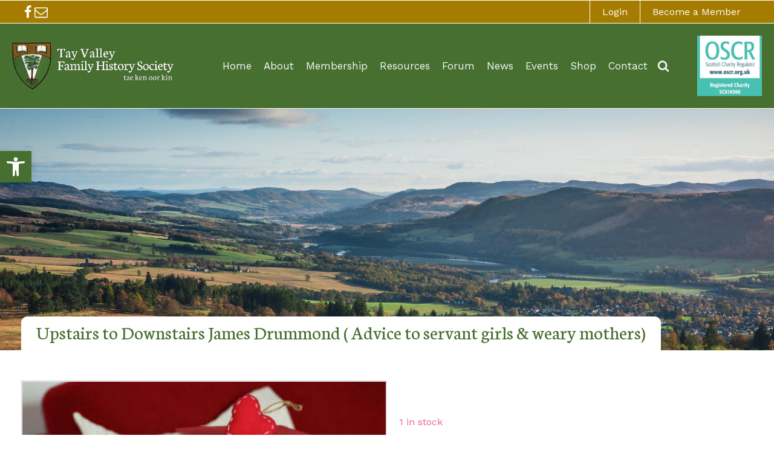

--- FILE ---
content_type: text/css
request_url: https://tayvalleyfhs.org.uk/wp-content/uploads/oxygen/css/15.css?cache=1692702161&ver=6.8.3
body_size: 4331
content:
#section-7-15 > .ct-section-inner-wrap{padding-top:0;padding-bottom:0;display:flex;flex-direction:row;align-items:center;justify-content:space-between}#section-7-15{display:block}#section-7-15{background-color:#a67c00;text-align:justify;border-top-color:#ffffff;border-top-width:1px;border-top-style:solid}#section-134-15 > .ct-section-inner-wrap{padding-top:0;padding-bottom:0;display:flex;flex-direction:row;align-items:flex-end;justify-content:flex-start}#section-134-15{display:block}#section-134-15{height:400px;text-align:left;background-position:50% 50%}#section-129-15 > .ct-section-inner-wrap{padding-top:0;padding-bottom:0;display:flex;flex-direction:row;align-items:flex-end;justify-content:flex-start}#section-129-15{display:block}#section-129-15{height:400px;text-align:left;position:relative;background-position:50% 50%}#section-96-15 > .ct-section-inner-wrap{padding-top:0;padding-right:0;padding-bottom:0;padding-left:0;display:flex;flex-direction:row;align-items:flex-end;justify-content:flex-start}#section-96-15{display:block}#section-96-15{text-align:left}#section-95-15 > .ct-section-inner-wrap{padding-top:90px;padding-bottom:90px;display:grid;align-items:stretch;grid-template-columns:repeat(12,minmax(50px,1fr));grid-column-gap:20px;grid-row-gap:20px}#section-95-15 > .ct-section-inner-wrap > :last-child{grid-column:span 2}#section-95-15 > .ct-section-inner-wrap > :nth-child(1){grid-column:span 6}#section-95-15 > .ct-section-inner-wrap > :nth-child(2){grid-column:span 4}#section-95-15{display:block}#section-95-15{background-image:url(https://tayvalleyfhs.org.uk/wp-content/uploads/2022/04/grass-1.png);background-size:cover;background-repeat:no-repeat;background-position:0% 100%}#section-10-15 > .ct-section-inner-wrap{padding-top:200px;display:grid;align-items:stretch;grid-template-columns:repeat(3,minmax(200px,1fr));grid-column-gap:30px;grid-row-gap:20px}#section-10-15 > .ct-section-inner-wrap > :last-child{grid-column:span 3}#section-10-15{display:block}#section-10-15{background-image:linear-gradient(rgba(255,255,255,0) 50%,rgba(0,0,0,0.54) 100%),url(https://tayvalleyfhs.org.uk/wp-content/uploads/2022/03/tay-bridge.jpeg);background-size:auto,cover;text-align:left;background-repeat:no-repeat;min-height:500px}@media (max-width:1250px){#section-7-15 > .ct-section-inner-wrap{padding-top:0;padding-bottom:0;display:flex;flex-direction:row;align-items:center;justify-content:space-between}#section-7-15{display:block}#section-7-15{text-align:justify}}@media (max-width:991px){#section-95-15 > .ct-section-inner-wrap{display:grid;align-items:stretch;grid-template-columns:repeat(3,minmax(50px,1fr));grid-column-gap:20px;grid-row-gap:20px}#section-95-15 > .ct-section-inner-wrap > :last-child{grid-column:span 4}#section-95-15 > .ct-section-inner-wrap > :nth-child(1){grid-column:span 12}#section-95-15 > .ct-section-inner-wrap > :nth-child(2){grid-column:span 8}#section-95-15{display:block}}@media (max-width:991px){#section-10-15 > .ct-section-inner-wrap{display:grid;align-items:stretch;grid-template-columns:repeat(2,minmax(auto,1fr));grid-column-gap:20px;grid-row-gap:20px}#section-10-15 > .ct-section-inner-wrap > *{height:100%}#section-10-15 > .ct-section-inner-wrap > :last-child{grid-column:span 2}#section-10-15 > .ct-section-inner-wrap > :nth-child(1){grid-column:span 2}#section-10-15 > .ct-section-inner-wrap > :nth-child(2){grid-column:span 1}#section-10-15 > .ct-section-inner-wrap > :nth-child(3){grid-column:span 1}#section-10-15{display:block}}@media (max-width:767px){#section-95-15 > .ct-section-inner-wrap{display:grid;align-items:stretch;grid-template-columns:repeat(3,minmax(20px,1fr));grid-column-gap:20px;grid-row-gap:20px}#section-95-15 > .ct-section-inner-wrap > :last-child{grid-column:span 2}#section-95-15 > .ct-section-inner-wrap > :nth-child(1){grid-column:span 3}#section-95-15 > .ct-section-inner-wrap > :nth-child(2){grid-column:span 3}#section-95-15{display:block}}@media (max-width:767px){#section-10-15 > .ct-section-inner-wrap{display:grid;align-items:stretch;grid-template-columns:repeat(auto-fit,minmax(1fr,1fr));grid-column-gap:20px;grid-row-gap:20px}#section-10-15 > .ct-section-inner-wrap > *{height:100%}#section-10-15 > .ct-section-inner-wrap > :last-child{grid-column:span 2}#section-10-15 > .ct-section-inner-wrap > :nth-child(2){grid-column:span 2}#section-10-15 > .ct-section-inner-wrap > :nth-child(3){grid-column:span 2}#section-10-15{display:block}}#div_block-28-15{flex-direction:row;display:flex;gap:20px}#div_block-29-15{flex-direction:row;display:flex}#div_block-135-15{background-color:#ffffff;padding-top:5px;padding-left:25px;padding-right:25px;padding-bottom:10px;border-top-left-radius:10px;border-top-right-radius:10px}#div_block-130-15{background-color:#ffffff;padding-top:5px;padding-left:25px;padding-right:25px;padding-bottom:10px;border-top-left-radius:10px;border-top-right-radius:10px}#div_block-143-15{padding-top:5px;padding-right:10px;padding-bottom:5px;padding-left:10px;background-color:rgba(16,16,16,0.55);position:absolute;right:20px;bottom:20px}#div_block-98-15{background-color:#a67c00;padding-top:5px;padding-left:20px;padding-right:20px;padding-bottom:10px;border-top-left-radius:10px;border-top-right-radius:10px}#div_block-108-15{flex-direction:row;display:flex;text-align:right;justify-content:flex-end;align-items:flex-end}#div_block-89-15{width:100%;flex-direction:row;display:flex;margin-bottom:10px}#div_block-91-15{width:100%;flex-direction:row;display:flex}#div_block-13-15{position:relative}#div_block-60-15{margin-top:40px;flex-direction:row;display:flex;align-items:center;justify-content:space-between;text-align:justify}@media (max-width:1250px){#div_block-28-15{flex-direction:row;display:flex;gap:20px}}@media (max-width:991px){#div_block-106-15{margin-bottom:40px}}@media (max-width:767px){#div_block-143-15{display:none}}#headline-110-15{font-size:26px;color:#ffffff;margin-bottom:20px}#text_block-36-15{font-size:16px}#text_block-116-15{font-size:16px}#text_block-38-15{font-size:16px}#text_block-40-15{font-size:16px}#text_block-99-15{color:#ffffff;font-family:'Neuton';font-size:26px}#text_block-19-15{color:#ffffff}#text_block-84-15{color:#ffffff}#text_block-21-15{font-family:'Neuton';color:#ffffff;font-size:24px;margin-bottom:20px}#text_block-66-15{font-family:'Neuton';color:#ffffff;font-size:24px;margin-bottom:20px}#text_block-70-15{font-family:'Neuton';color:#ffffff;font-size:24px;margin-bottom:20px;margin-top:40px}#text_block-61-15{color:#ffffff}@media (max-width:1250px){#text_block-36-15{color:#ffffff;font-size:18px}}@media (max-width:1250px){#text_block-116-15{color:#ffffff;font-size:18px}}@media (max-width:1250px){#text_block-38-15{color:#ffffff}}@media (max-width:1250px){#text_block-40-15{color:#ffffff}}#_rich_text-105-15{color:#ffffff;font-family:'Neuton';font-size:20px;font-weight:300;margin-bottom:40px}#_rich_text-112-15{color:#ffffff}#text_block-93-15{color:#ffffff}#link-46-15{background-color:#997200;border-right-color:#ffffff;border-right-width:1px;border-right-style:solid}#link_button-114-15{}#image-6-15{width:270px;height:auto}#image-56-15{width:auto;height:100px;margin-left:40px}#image-74-15{width:270px;height:auto}#image-78-15{width:auto;height:100px;margin-left:40px}@media (max-width:1250px){#image-6-15{width:200px}}@media (max-width:1250px){#image-56-15{height:80px;width:auto}}@media (max-width:1250px){#image-74-15{width:200px}}@media (max-width:1250px){#image-78-15{height:80px;width:auto}}@media (max-width:767px){#image-56-15{display:none}}@media (max-width:767px){#image-78-15{display:none}}#fancy_icon-31-15{color:#ffffff}#fancy_icon-31-15>svg{width:22px;height:22px}#fancy_icon-32-15{color:#ffffff}#fancy_icon-32-15>svg{width:22px;height:22px}#fancy_icon-88-15{color:#ffffff}#fancy_icon-88-15>svg{width:28px;height:28px}#fancy_icon-88-15{margin-right:20px}#fancy_icon-92-15{color:#ffffff}#fancy_icon-92-15>svg{width:28px;height:28px}#fancy_icon-92-15{margin-right:20px}@media (max-width:1250px){#fancy_icon-31-15{color:#ffffff}#fancy_icon-31-15>svg{width:24px;height:24px}}@media (max-width:1250px){#fancy_icon-32-15{color:#ffffff}#fancy_icon-32-15>svg{width:24px;height:24px}}#code_block-138-15{display:none}#code_block-133-15{color:#ffffff}#inner_content-9-15{margin-right:0;margin-left:0}#_nav_menu-65-15 .oxy-nav-menu-hamburger-line{background-color:#ffffff}#_nav_menu-65-15.oxy-nav-menu.oxy-nav-menu-open{margin-top:0 !important;margin-right:0 !important;margin-left:0 !important;margin-bottom:0 !important}#_nav_menu-65-15.oxy-nav-menu.oxy-nav-menu-open .menu-item a{padding-bottom:5px}#_nav_menu-65-15 .oxy-nav-menu-hamburger-wrap{width:40px;height:40px;margin-top:10px;margin-bottom:10px}#_nav_menu-65-15 .oxy-nav-menu-hamburger{width:40px;height:32px}#_nav_menu-65-15 .oxy-nav-menu-hamburger-line{height:6px}#_nav_menu-65-15.oxy-nav-menu-open .oxy-nav-menu-hamburger .oxy-nav-menu-hamburger-line:first-child{top:13px}#_nav_menu-65-15.oxy-nav-menu-open .oxy-nav-menu-hamburger .oxy-nav-menu-hamburger-line:last-child{top:-13px}#_nav_menu-65-15 .oxy-nav-menu-list{flex-direction:column}#_nav_menu-65-15 .menu-item a{color:#ffffff;font-weight:300;padding-bottom:5px}#_nav_menu-65-15.oxy-nav-menu:not(.oxy-nav-menu-open) .sub-menu .menu-item a{border:0;padding-right:5px}#_nav_menu-68-15 .oxy-nav-menu-hamburger-line{background-color:#ffffff}#_nav_menu-68-15.oxy-nav-menu.oxy-nav-menu-open{margin-top:0 !important;margin-right:0 !important;margin-left:0 !important;margin-bottom:0 !important}#_nav_menu-68-15.oxy-nav-menu.oxy-nav-menu-open .menu-item a{padding-bottom:5px}#_nav_menu-68-15 .oxy-nav-menu-hamburger-wrap{width:40px;height:40px;margin-top:10px;margin-bottom:10px}#_nav_menu-68-15 .oxy-nav-menu-hamburger{width:40px;height:32px}#_nav_menu-68-15 .oxy-nav-menu-hamburger-line{height:6px}#_nav_menu-68-15.oxy-nav-menu-open .oxy-nav-menu-hamburger .oxy-nav-menu-hamburger-line:first-child{top:13px}#_nav_menu-68-15.oxy-nav-menu-open .oxy-nav-menu-hamburger .oxy-nav-menu-hamburger-line:last-child{top:-13px}#_nav_menu-68-15 .oxy-nav-menu-list{flex-direction:column}#_nav_menu-68-15 .menu-item a{color:#ffffff;font-weight:300;padding-bottom:5px}#_nav_menu-68-15.oxy-nav-menu:not(.oxy-nav-menu-open) .sub-menu .menu-item a{border:0;padding-right:5px}#_nav_menu-69-15 .oxy-nav-menu-hamburger-line{background-color:#ffffff}#_nav_menu-69-15.oxy-nav-menu.oxy-nav-menu-open{margin-top:0 !important;margin-right:0 !important;margin-left:0 !important;margin-bottom:0 !important}#_nav_menu-69-15.oxy-nav-menu.oxy-nav-menu-open .menu-item a{padding-bottom:5px}#_nav_menu-69-15 .oxy-nav-menu-hamburger-wrap{width:40px;height:40px;margin-top:10px;margin-bottom:10px}#_nav_menu-69-15 .oxy-nav-menu-hamburger{width:40px;height:32px}#_nav_menu-69-15 .oxy-nav-menu-hamburger-line{height:6px}#_nav_menu-69-15.oxy-nav-menu-open .oxy-nav-menu-hamburger .oxy-nav-menu-hamburger-line:first-child{top:13px}#_nav_menu-69-15.oxy-nav-menu-open .oxy-nav-menu-hamburger .oxy-nav-menu-hamburger-line:last-child{top:-13px}#_nav_menu-69-15 .oxy-nav-menu-list{flex-direction:column}#_nav_menu-69-15 .menu-item a{color:#ffffff;font-weight:300;padding-bottom:5px}#_nav_menu-69-15.oxy-nav-menu:not(.oxy-nav-menu-open) .sub-menu .menu-item a{border:0;padding-right:5px}@media (min-width:768px){#_header-1-15.oxy-header.oxy-overlay-header{position:absolute;left:0;right:0;z-index:20}#_header-1-15.oxy-header.oxy-overlay-header:not(.oxy-sticky-header-active) .oxy-header-row,#_header-1-15.oxy-header.oxy-overlay-header:not(.oxy-sticky-header-active){background-color:initial !important}#_header-1-15.oxy-header.oxy-overlay-header .oxygen-hide-in-overlay{display:none}#_header-1-15.oxy-header.oxy-overlay-header .oxygen-only-show-in-overlay{display:block}}#_header-1-15 .oxy-nav-menu-open,#_header-1-15 .oxy-nav-menu:not(.oxy-nav-menu-open) .sub-menu{background-color:#476f30}@media (min-width:992px){#_header-1-15.oxy-header-wrapper.oxy-header.oxy-sticky-header.oxy-sticky-header-active{position:fixed;top:0;left:0;right:0;z-index:2147483640;box-shadow:0px 0px 10px rgba(0,0,0,0.3);}#_header-1-15.oxy-header.oxy-sticky-header-active .oxygen-hide-in-sticky{display:none}#_header-1-15.oxy-header.oxy-header .oxygen-show-in-sticky-only{display:none}}#_header-1-15{padding-top:20px;padding-left:20px;padding-right:20px;padding-bottom:20px;background-color:#476f30;border-top-color:#ffffff;border-top-width:1px;border-top-style:solid;border-bottom-color:#ffffff;border-bottom-width:1px;border-bottom-style:solid}#_header-71-15 .oxy-nav-menu-open,#_header-71-15 .oxy-nav-menu:not(.oxy-nav-menu-open) .sub-menu{background-color:#476f30}@media (min-width:992px){#_header-71-15.oxy-header-wrapper.oxy-header.oxy-sticky-header.oxy-sticky-header-active{position:fixed;top:0;left:0;right:0;z-index:2147483640;box-shadow:0px 0px 10px rgba(0,0,0,0.3);}#_header-71-15.oxy-header.oxy-sticky-header-active .oxygen-hide-in-sticky{display:none}#_header-71-15.oxy-header.oxy-header .oxygen-show-in-sticky-only{display:none}}#_header-71-15{padding-top:20px;padding-left:20px;padding-right:20px;padding-bottom:20px;background-color:#476f30;border-top-color:#ffffff;border-top-width:1px;border-top-style:solid;border-bottom-color:#ffffff;border-bottom-width:1px;border-bottom-style:solid}.oxy-header.oxy-sticky-header-active > #_header_row-2-15.oxygen-show-in-sticky-only{display:block}.oxy-header.oxy-sticky-header-active > #_header_row-72-15.oxygen-show-in-sticky-only{display:block}#-back-to-top-155-15 .oxy-back-to-top_icon svg{font-size:40px}#-back-to-top-155-15 .oxy-back-to-top_icon{background-color:rgba(242,242,242,0.83);color:#476f30;transition-duration:500ms}#-back-to-top-155-15 .oxy-back-to-top_icon:hover{background-color:#f2f2f2;color:#664c00}#-back-to-top-155-15 .oxy-back-to-top_text{font-size:16px}.oxy-back-to-top{cursor:pointer;position:fixed;bottom:0;right:0;z-index:99;margin:30px;display:inline-flex;align-items:center;justify-content:center;opacity:0;visibility:hidden;transition-property:opacity,visibility;transition-duration:0.3s}.oxygen-builder-body .oxy-back-to-top{opacity:1;visibility:visible}.oxy-back-to-top.btt-visible{opacity:1;visibility:visible}.oxy-back-to-top_inner{display:inline-flex;flex-direction:column;align-items:center;color:inherit;text-decoration:none}.oxy-back-to-top_image{height:auto;max-width:100%;width:90px}.oxy-back-to-top_icon{display:flex;align-items:center;justify-content:center}.oxy-back-to-top_icon svg{fill:currentColor;width:1em;height:1em;pointer-events:none}#-cart-counter-48-15 .oxy-cart-counter_icon_svg{font-size:20px}#-cart-counter-48-15 .oxy-cart-counter_icon{color:#ffffff}#-cart-counter-48-15 .oxy-cart-counter_count{margin-left:5px}#-cart-counter-48-15 .oxy-cart-counter_number{font-size:16px;height:20px;width:20px;color:#ffffff;background-color:#476f30}.oxy-cart-counter{position:relative}.oxy-cart-counter_link{color:inherit}.oxygen-builder-body .oxy-cart-counter > div:not(.oxy-cart-counter_inner_content):not(.oxy-cart-counter_icon_count){display:none}.oxy-cart-counter_inner_content{background-color:#fff;position:absolute;visibility:hidden;opacity:0;transition-property:opacity,visibility;transition-timing-function:ease;transition-duration:0.3s;z-index:99;width:300px;max-width:90vw;right:0;padding:20px}.oxy-cart-counter_visible + .oxy-cart-counter_inner_content{visibility:visible;opacity:1}.oxy-cart-counter_icon_count{background:none;border:none;position:relative}.oxy-cart-counter_icon_count[data-reveal]{cursor:pointer}.oxy-cart-counter_icon_count:focus,.oxy-cart-counter_link:focus{outline:none}.oxy-cart-counter_icon_svg{height:1em;width:1em;fill:currentColor}.oxy-cart-counter_icon_count,.oxy-cart-counter_count{display:flex;align-items:center}.oxy-cart-counter_count{right:-10px}.oxy-cart-counter_number{display:flex;align-items:center;justify-content:center;border-radius:100px;background-color:#333;color:#fff;font-size:14px;height:20px;width:20px;transition-property:color,background-color;transition-timing-function:ease;transition-duration:0.3s}.oxy-cart-counter_icon{transition-property:color,background-color;transition-timing-function:ease;transition-duration:0.3s}.oxy-cart-counter_number:empty::before{content:'0'}.oxy-cart-counter_hidden .oxy-cart-counter_number:empty{display:none}.oxygen-builder-body .oxy-cart-counter_hidden .oxy-cart-counter_number:empty{display:flex}#-header-search-146-15 .oxy-header-search_open-icon{color:#f2f2f2;font-size:20px}#-header-search-146-15 .oxy-header-search_close-icon{color:#476f30;font-size:20px}.oxy-header-search svg{width:1em;height:1em;fill:currentColor}.oxy-header-search_toggle-open{display:flex}.oxy-header-search_search-field:focus{outline:none}.woocommerce input.oxy-header-search_search-field[type=search]:focus{outline:none;border:none;box-shadow:none}.oxy-header-search label{width:100%}.oxy-header-search .screen-reader-text{border:0;clip:rect(0,0,0,0);height:1px;overflow:hidden;position:absolute !important;width:1px;word-wrap:normal !important}.oxy-header-search_toggle{cursor:pointer;background:none;border:none;color:inherit}.oxy-header-search input[type=submit]{display:none}.oxy-header-search_form{background:#f3f3f3;position:absolute;left:0;right:0;bottom:0;top:0;opacity:0;overflow:hidden;visibility:hidden;z-index:99;transition:all .3s ease}.oxy-header-search_search-field,.woocommerce input.oxy-header-search_search-field[type=search]{background:rgba(255,255,255,0);font-family:inherit;border:none;width:100%}.oxy-header-search_form.visible{opacity:1;visibility:visible}.oxy-header-search .oxy-header-container{display:flex;align-items:center}.oxygen-builder-body .oxy-header-search_form{display:var(--builder-search-form)}html.oxy-header-search_prevent-scroll,body.oxy-header-search_prevent-scroll{overflow:hidden;height:100%}.oxy-header-search_search-field{-webkit-appearance:none}#-header-search-147-15 .oxy-header-search_open-icon{color:#f2f2f2;font-size:20px}#-header-search-147-15 .oxy-header-search_close-icon{color:#476f30;font-size:20px}.oxy-pro-menu-list{display:flex;padding:0;margin:0;align-items:center}.oxy-pro-menu .oxy-pro-menu-list .menu-item{list-style-type:none;display:flex;flex-direction:column;width:100%;transition-property:background-color,color,border-color}.oxy-pro-menu-list > .menu-item{white-space:nowrap}.oxy-pro-menu .oxy-pro-menu-list .menu-item a{text-decoration:none;border-style:solid;border-width:0;transition-timing-function:ease-in-out;transition-property:background-color,color,border-color;border-color:transparent}.oxy-pro-menu .oxy-pro-menu-list li.current-menu-item > a,.oxy-pro-menu .oxy-pro-menu-list li.menu-item:hover > a{border-color:currentColor}.oxy-pro-menu .menu-item,.oxy-pro-menu .sub-menu{position:relative}.oxy-pro-menu .menu-item .sub-menu{padding:0;flex-direction:column;white-space:nowrap;display:flex;visibility:hidden;position:absolute;z-index:9999999;top:100%;transition-property:opacity,transform,visibility}.oxy-pro-menu-off-canvas .sub-menu:before,.oxy-pro-menu-open .sub-menu:before{display:none}.oxy-pro-menu .menu-item .sub-menu.aos-animate,.oxy-pro-menu-init .menu-item .sub-menu[data-aos^=flip]{visibility:visible}.oxy-pro-menu-container:not(.oxy-pro-menu-init) .menu-item .sub-menu[data-aos^=flip]{transition-duration:0s}.oxy-pro-menu .sub-menu .sub-menu,.oxy-pro-menu.oxy-pro-menu-vertical .sub-menu{left:100%;top:0}.oxy-pro-menu .sub-menu.sub-menu-left{right:0;left:auto !important;margin-right:100%}.oxy-pro-menu-list > .menu-item > .sub-menu.sub-menu-left{margin-right:0}.oxy-pro-menu .sub-menu li.menu-item{flex-direction:column}.oxy-pro-menu-mobile-open-icon,.oxy-pro-menu-mobile-close-icon{display:none;cursor:pointer;align-items:center}.oxy-pro-menu-off-canvas .oxy-pro-menu-mobile-close-icon,.oxy-pro-menu-open .oxy-pro-menu-mobile-close-icon{display:inline-flex}.oxy-pro-menu-mobile-open-icon > svg,.oxy-pro-menu-mobile-close-icon > svg{fill:currentColor}.oxy-pro-menu-mobile-close-icon{position:absolute}.oxy-pro-menu.oxy-pro-menu-open .oxy-pro-menu-container{width:100%;position:fixed;top:0;right:0;left:0;bottom:0;display:flex;align-items:center;justify-content:center;overflow:auto;z-index:2147483642 !important;background-color:#fff}.oxy-pro-menu .oxy-pro-menu-container.oxy-pro-menu-container{transition-property:opacity,transform,visibility}.oxy-pro-menu .oxy-pro-menu-container.oxy-pro-menu-container[data-aos^=slide]{transition-property:transform}.oxy-pro-menu .oxy-pro-menu-container.oxy-pro-menu-off-canvas-container,.oxy-pro-menu .oxy-pro-menu-container.oxy-pro-menu-off-canvas-container[data-aos^=flip]{visibility:visible !important}.oxy-pro-menu .oxy-pro-menu-open-container .oxy-pro-menu-list,.oxy-pro-menu .oxy-pro-menu-off-canvas-container .oxy-pro-menu-list{align-items:center;justify-content:center;flex-direction:column}.oxy-pro-menu.oxy-pro-menu-open > .oxy-pro-menu-container{max-height:100vh;overflow:auto;width:100%}.oxy-pro-menu.oxy-pro-menu-off-canvas > .oxy-pro-menu-container{max-height:100vh;overflow:auto;z-index:1000}.oxy-pro-menu-container > div:first-child{margin:auto}.oxy-pro-menu-off-canvas-container{display:flex !important;position:fixed;width:auto;align-items:center;justify-content:center}.oxy-pro-menu-off-canvas-container a,.oxy-pro-menu-open-container a{word-break:break-word}.oxy-pro-menu.oxy-pro-menu-off-canvas .oxy-pro-menu-list{align-items:center;justify-content:center;flex-direction:column}.oxy-pro-menu.oxy-pro-menu-off-canvas .oxy-pro-menu-container .oxy-pro-menu-list .menu-item,.oxy-pro-menu.oxy-pro-menu-open .oxy-pro-menu-container .oxy-pro-menu-list .menu-item{flex-direction:column;width:100%;text-align:center}.oxy-pro-menu.oxy-pro-menu-off-canvas .sub-menu,.oxy-pro-menu.oxy-pro-menu-open .sub-menu{display:none;visibility:visible;opacity:1;position:static;align-items:center;justify-content:center;white-space:normal;width:100%}.oxy-pro-menu.oxy-pro-menu-off-canvas .menu-item,.oxy-pro-menu.oxy-pro-menu-open .menu-item{justify-content:center;min-height:32px}.oxy-pro-menu .menu-item.menu-item-has-children,.oxy-pro-menu .sub-menu .menu-item.menu-item-has-children{flex-direction:row;align-items:center}.oxy-pro-menu .menu-item > a{display:inline-flex;align-items:center;justify-content:center}.oxy-pro-menu.oxy-pro-menu-off-canvas .menu-item-has-children > a .oxy-pro-menu-dropdown-icon-click-area,.oxy-pro-menu.oxy-pro-menu-open .menu-item-has-children > a .oxy-pro-menu-dropdown-icon-click-area{min-width:32px;min-height:32px}.oxy-pro-menu .menu-item-has-children > a .oxy-pro-menu-dropdown-icon-click-area{display:flex;align-items:center;justify-content:center}.oxy-pro-menu .menu-item-has-children > a svg{width:1.4em;height:1.4em;fill:currentColor;transition-property:transform}.oxy-pro-menu.oxy-pro-menu-off-canvas .menu-item > a svg,.oxy-pro-menu.oxy-pro-menu-open .menu-item > a svg{width:1em;height:1em}.oxy-pro-menu-off-canvas .oxy-pro-menu-container:not(.oxy-pro-menu-dropdown-links-toggle) .oxy-pro-menu-dropdown-icon-click-area,.oxy-pro-menu-open .oxy-pro-menu-container:not(.oxy-pro-menu-dropdown-links-toggle) .oxy-pro-menu-dropdown-icon-click-area{display:none}.oxy-pro-menu-off-canvas .menu-item:not(.menu-item-has-children) .oxy-pro-menu-dropdown-icon-click-area,.oxy-pro-menu-open .menu-item:not(.menu-item-has-children) .oxy-pro-menu-dropdown-icon-click-area{min-height:32px;width:0px}.oxy-pro-menu.oxy-pro-menu-off-canvas .oxy-pro-menu-show-dropdown:not(.oxy-pro-menu-dropdown-links-toggle) .oxy-pro-menu-list .menu-item-has-children,.oxy-pro-menu.oxy-pro-menu-open .oxy-pro-menu-show-dropdown:not(.oxy-pro-menu-dropdown-links-toggle) .oxy-pro-menu-list .menu-item-has-children{padding-right:0px}.oxy-pro-menu-container .menu-item a{width:100%;text-align:center}.oxy-pro-menu-container:not(.oxy-pro-menu-open-container):not(.oxy-pro-menu-off-canvas-container) ul:not(.sub-menu) > li > .sub-menu{top:100%;left:0}.oxy-pro-menu-container:not(.oxy-pro-menu-open-container):not(.oxy-pro-menu-off-canvas-container) .sub-menu .sub-menu{top:0;left:100%}.oxy-pro-menu-container:not(.oxy-pro-menu-open-container):not(.oxy-pro-menu-off-canvas-container) a{-webkit-tap-highlight-color:transparent}.oxy-pro-menu-dropdown-links-toggle.oxy-pro-menu-open-container .menu-item-has-children ul,.oxy-pro-menu-dropdown-links-toggle.oxy-pro-menu-off-canvas-container .menu-item-has-children ul{border-radius:0px !important;width:100%}.oxy-pro-menu-dropdown-animating[data-aos*="down"]{pointer-events:none}.sub-menu .oxy-pro-menu-dropdown-animating[data-aos*="down"]{pointer-events:auto}.sub-menu .oxy-pro-menu-dropdown-animating[data-aos*="right"]{pointer-events:none}.sub-menu .oxy-pro-menu-dropdown-animating.sub-menu-left[data-aos*="left"]{pointer-events:none}.oxy-pro-menu-dropdown-animating-out{pointer-events:none}.oxy-pro-menu-list .menu-item a{border-color:transparent}.oxy-pro-menu-list .menu-item.current-menu-item a,.oxy-pro-menu-list .menu-item.menu-item.menu-item.menu-item a:focus-within,.oxy-pro-menu-list .menu-item.menu-item.menu-item.menu-item a:hover{border-color:currentColor}#-pro-menu-55-15 .oxy-pro-menu-list .menu-item,#-pro-menu-55-15 .oxy-pro-menu-list .menu-item a{color:#f9f9f9;font-size:17px;font-family:'Work Sans'}#-pro-menu-55-15 .oxy-pro-menu-list .menu-item a{padding-left:8px;padding-right:8px;padding-top:5px;padding-bottom:5px}#-pro-menu-55-15 .oxy-pro-menu-list .menu-item.menu-item.menu-item.menu-item a:hover,#-pro-menu-55-15 .oxy-pro-menu-list .menu-item.menu-item.menu-item.menu-item a:focus-within,#-pro-menu-55-15 .oxy-pro-menu-list .menu-item a{border-top-width:2px;border-bottom-width:2px}#-pro-menu-55-15 .oxy-pro-menu-off-canvas-container,#-pro-menu-55-15 .oxy-pro-menu-open-container{background-color:#e7a837}#-pro-menu-55-15 .oxy-pro-menu-off-canvas-container{top:0;bottom:0;right:auto;left:0}@media (max-width:991px){#-pro-menu-55-15 .oxy-pro-menu-mobile-open-icon{display:inline-flex}#-pro-menu-55-15.oxy-pro-menu-open .oxy-pro-menu-mobile-open-icon{display:none}#-pro-menu-55-15 .oxy-pro-menu-container{visibility:hidden;position:fixed}#-pro-menu-55-15.oxy-pro-menu-open .oxy-pro-menu-container{visibility:visible}}#-pro-menu-55-15 .oxy-pro-menu-open-container .oxy-pro-menu-list .menu-item-has-children .oxy-pro-menu-dropdown-icon-click-area,#-pro-menu-55-15 .oxy-pro-menu-off-canvas-container .oxy-pro-menu-list .menu-item-has-children .oxy-pro-menu-dropdown-icon-click-area{margin-right:-4px}#-pro-menu-55-15{menu-off-canvas-animation:fade-right}#-pro-menu-77-15 .oxy-pro-menu-list .menu-item,#-pro-menu-77-15 .oxy-pro-menu-list .menu-item a{color:#f9f9f9;font-size:17px;font-family:'Work Sans'}#-pro-menu-77-15 .oxy-pro-menu-list .menu-item a{padding-left:10px;padding-right:10px;padding-top:5px;padding-bottom:5px}#-pro-menu-77-15 .oxy-pro-menu-list .menu-item.menu-item.menu-item.menu-item a:hover,#-pro-menu-77-15 .oxy-pro-menu-list .menu-item.menu-item.menu-item.menu-item a:focus-within,#-pro-menu-77-15 .oxy-pro-menu-list .menu-item a{border-top-width:2px;border-bottom-width:2px}#-pro-menu-77-15 .oxy-pro-menu-off-canvas-container,#-pro-menu-77-15 .oxy-pro-menu-open-container{background-color:#e7a837}#-pro-menu-77-15 .oxy-pro-menu-off-canvas-container{top:0;bottom:0;right:auto;left:0}@media (max-width:991px){#-pro-menu-77-15 .oxy-pro-menu-mobile-open-icon{display:inline-flex}#-pro-menu-77-15.oxy-pro-menu-open .oxy-pro-menu-mobile-open-icon{display:none}#-pro-menu-77-15 .oxy-pro-menu-container{visibility:hidden;position:fixed}#-pro-menu-77-15.oxy-pro-menu-open .oxy-pro-menu-container{visibility:visible}}#-pro-menu-77-15 .oxy-pro-menu-open-container .oxy-pro-menu-list .menu-item-has-children .oxy-pro-menu-dropdown-icon-click-area,#-pro-menu-77-15 .oxy-pro-menu-off-canvas-container .oxy-pro-menu-list .menu-item-has-children .oxy-pro-menu-dropdown-icon-click-area{margin-right:-4px}#-pro-menu-77-15{menu-off-canvas-animation:fade-right}@media (max-width:1250px){#-pro-menu-55-15 .oxy-pro-menu-list .menu-item,#-pro-menu-55-15 .oxy-pro-menu-list .menu-item a{font-size:15px}#-pro-menu-55-15 .oxy-pro-menu-list .menu-item a{padding-left:3px;padding-right:3px}}@media (max-width:1250px){#-pro-menu-77-15 .oxy-pro-menu-list .menu-item,#-pro-menu-77-15 .oxy-pro-menu-list .menu-item a{font-size:16px}#-pro-menu-77-15 .oxy-pro-menu-list .menu-item a{padding-left:3px;padding-right:3px}}@media (max-width:991px){#-pro-menu-55-15 .oxy-pro-menu-mobile-open-icon svg{width:24px;height:24px;margin-right:10px;color:#ffffff}#-pro-menu-55-15 .oxy-pro-menu-mobile-open-icon{color:#ffffff}#-pro-menu-55-15 .oxy-pro-menu-mobile-open-icon,#-pro-menu-55-15 .oxy-pro-menu-mobile-open-icon svg{transition-duration:0.3s}#-pro-menu-55-15 .oxy-pro-menu-mobile-close-icon{top:20px;left:20px;color:#ffffff;font-size:18px}#-pro-menu-55-15 .oxy-pro-menu-mobile-close-icon svg{width:24px;height:24px;margin-right:10px;color:#ffffff}#-pro-menu-55-15 .oxy-pro-menu-mobile-close-icon,#-pro-menu-55-15 .oxy-pro-menu-mobile-close-icon svg{transition-duration:0.3s}#-pro-menu-55-15 .oxy-pro-menu-off-canvas-container > div:first-child,#-pro-menu-55-15 .oxy-pro-menu-open-container > div:first-child{min-width:250px}#-pro-menu-55-15 .oxy-pro-menu-off-canvas-container{width:300px}#-pro-menu-55-15 .oxy-pro-menu-container.oxy-pro-menu-off-canvas-container,#-pro-menu-55-15 .oxy-pro-menu-container.oxy-pro-menu-open-container{background-color:#476f30}#-pro-menu-55-15 .oxy-pro-menu-container.oxy-pro-menu-open-container .menu-item a,#-pro-menu-55-15 .oxy-pro-menu-container.oxy-pro-menu-off-canvas-container .menu-item a{color:#ffffff}#-pro-menu-55-15 .oxy-pro-menu-container.oxy-pro-menu-open-container,#-pro-menu-55-15 .oxy-pro-menu-container.oxy-pro-menu-off-canvas-container{padding-top:30px;padding-left:30px;padding-right:30px;padding-bottom:30px}#-pro-menu-55-15 .oxy-pro-menu-container.oxy-pro-menu-open-container .oxy-pro-menu-list .menu-item a,#-pro-menu-55-15 .oxy-pro-menu-container.oxy-pro-menu-off-canvas-container .oxy-pro-menu-list .menu-item a{text-align:center;justify-content:center}}@media (max-width:991px){#-pro-menu-77-15 .oxy-pro-menu-mobile-open-icon svg{width:24px;height:24px;margin-right:10px;color:#ffffff}#-pro-menu-77-15 .oxy-pro-menu-mobile-open-icon{color:#ffffff}#-pro-menu-77-15 .oxy-pro-menu-mobile-open-icon,#-pro-menu-77-15 .oxy-pro-menu-mobile-open-icon svg{transition-duration:0.3s}#-pro-menu-77-15 .oxy-pro-menu-mobile-close-icon{top:20px;left:20px;color:#ffffff;font-size:18px}#-pro-menu-77-15 .oxy-pro-menu-mobile-close-icon svg{width:24px;height:24px;margin-right:10px;color:#ffffff}#-pro-menu-77-15 .oxy-pro-menu-mobile-close-icon,#-pro-menu-77-15 .oxy-pro-menu-mobile-close-icon svg{transition-duration:0.3s}#-pro-menu-77-15 .oxy-pro-menu-off-canvas-container > div:first-child,#-pro-menu-77-15 .oxy-pro-menu-open-container > div:first-child{min-width:250px}#-pro-menu-77-15 .oxy-pro-menu-off-canvas-container{width:300px}#-pro-menu-77-15 .oxy-pro-menu-container.oxy-pro-menu-off-canvas-container,#-pro-menu-77-15 .oxy-pro-menu-container.oxy-pro-menu-open-container{background-color:#476f30}#-pro-menu-77-15 .oxy-pro-menu-container.oxy-pro-menu-open-container .menu-item a,#-pro-menu-77-15 .oxy-pro-menu-container.oxy-pro-menu-off-canvas-container .menu-item a{color:#ffffff}#-pro-menu-77-15 .oxy-pro-menu-container.oxy-pro-menu-open-container,#-pro-menu-77-15 .oxy-pro-menu-container.oxy-pro-menu-off-canvas-container{padding-top:30px;padding-left:30px;padding-right:30px;padding-bottom:30px}#-pro-menu-77-15 .oxy-pro-menu-container.oxy-pro-menu-open-container .oxy-pro-menu-list .menu-item a,#-pro-menu-77-15 .oxy-pro-menu-container.oxy-pro-menu-off-canvas-container .oxy-pro-menu-list .menu-item a{text-align:center;justify-content:center}}